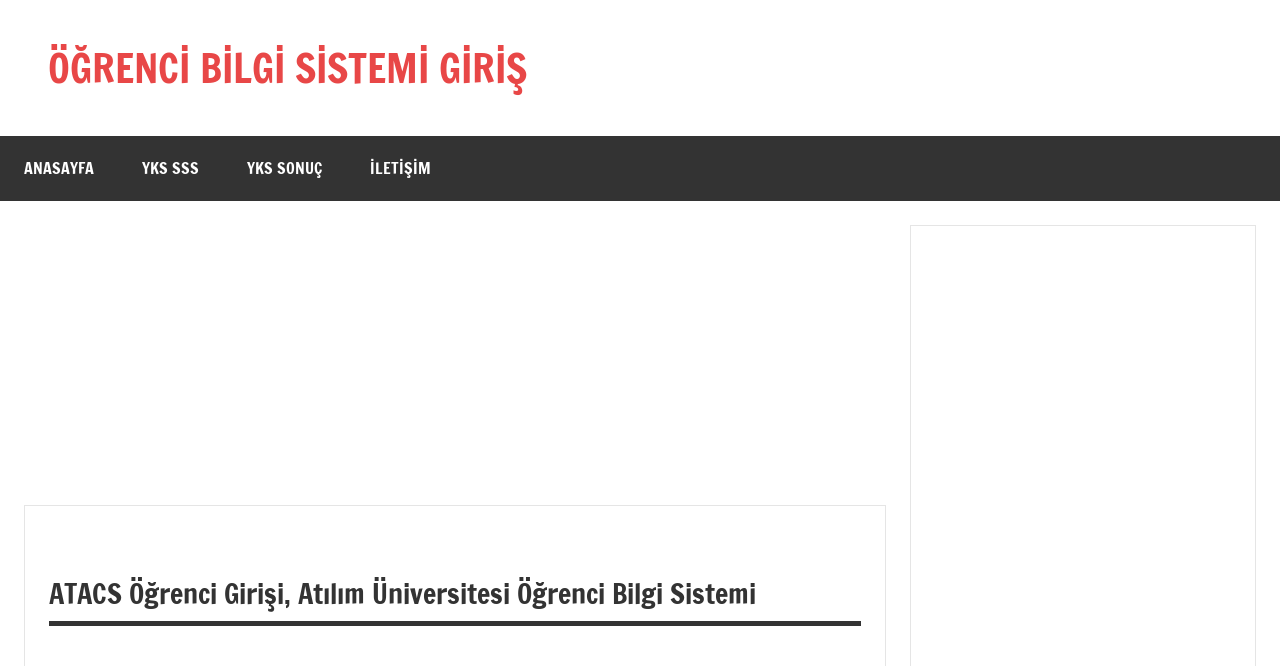

--- FILE ---
content_type: text/html; charset=UTF-8
request_url: http://www.yksuniversite.com/atacs-ogrenci-girisi-atilim-universitesi-ogrenci-bilgi-sistemi/
body_size: 10341
content:
<!DOCTYPE html>
<html lang="tr">

<head>
<meta charset="UTF-8">
<meta name="viewport" content="width=device-width, initial-scale=1">
<link rel="profile" href="https://gmpg.org/xfn/11">

<title>ATACS Öğrenci Girişi, Atılım Üniversitesi Öğrenci Bilgi Sistemi &#8211; ÖĞRENCİ BİLGİ SİSTEMİ GİRİŞ</title>
<meta name='robots' content='max-image-preview:large' />
<link rel="alternate" type="application/rss+xml" title="ÖĞRENCİ BİLGİ SİSTEMİ GİRİŞ &raquo; beslemesi" href="https://www.yksuniversite.com/feed/" />
<link rel="alternate" type="application/rss+xml" title="ÖĞRENCİ BİLGİ SİSTEMİ GİRİŞ &raquo; yorum beslemesi" href="https://www.yksuniversite.com/comments/feed/" />
<link rel="alternate" type="application/rss+xml" title="ÖĞRENCİ BİLGİ SİSTEMİ GİRİŞ &raquo; ATACS Öğrenci Girişi, Atılım Üniversitesi Öğrenci Bilgi Sistemi yorum beslemesi" href="https://www.yksuniversite.com/atacs-ogrenci-girisi-atilim-universitesi-ogrenci-bilgi-sistemi/feed/" />
<script type="text/javascript">
window._wpemojiSettings = {"baseUrl":"https:\/\/s.w.org\/images\/core\/emoji\/14.0.0\/72x72\/","ext":".png","svgUrl":"https:\/\/s.w.org\/images\/core\/emoji\/14.0.0\/svg\/","svgExt":".svg","source":{"concatemoji":"http:\/\/www.yksuniversite.com\/wp-includes\/js\/wp-emoji-release.min.js?ver=6.2.8"}};
/*! This file is auto-generated */
!function(e,a,t){var n,r,o,i=a.createElement("canvas"),p=i.getContext&&i.getContext("2d");function s(e,t){p.clearRect(0,0,i.width,i.height),p.fillText(e,0,0);e=i.toDataURL();return p.clearRect(0,0,i.width,i.height),p.fillText(t,0,0),e===i.toDataURL()}function c(e){var t=a.createElement("script");t.src=e,t.defer=t.type="text/javascript",a.getElementsByTagName("head")[0].appendChild(t)}for(o=Array("flag","emoji"),t.supports={everything:!0,everythingExceptFlag:!0},r=0;r<o.length;r++)t.supports[o[r]]=function(e){if(p&&p.fillText)switch(p.textBaseline="top",p.font="600 32px Arial",e){case"flag":return s("\ud83c\udff3\ufe0f\u200d\u26a7\ufe0f","\ud83c\udff3\ufe0f\u200b\u26a7\ufe0f")?!1:!s("\ud83c\uddfa\ud83c\uddf3","\ud83c\uddfa\u200b\ud83c\uddf3")&&!s("\ud83c\udff4\udb40\udc67\udb40\udc62\udb40\udc65\udb40\udc6e\udb40\udc67\udb40\udc7f","\ud83c\udff4\u200b\udb40\udc67\u200b\udb40\udc62\u200b\udb40\udc65\u200b\udb40\udc6e\u200b\udb40\udc67\u200b\udb40\udc7f");case"emoji":return!s("\ud83e\udef1\ud83c\udffb\u200d\ud83e\udef2\ud83c\udfff","\ud83e\udef1\ud83c\udffb\u200b\ud83e\udef2\ud83c\udfff")}return!1}(o[r]),t.supports.everything=t.supports.everything&&t.supports[o[r]],"flag"!==o[r]&&(t.supports.everythingExceptFlag=t.supports.everythingExceptFlag&&t.supports[o[r]]);t.supports.everythingExceptFlag=t.supports.everythingExceptFlag&&!t.supports.flag,t.DOMReady=!1,t.readyCallback=function(){t.DOMReady=!0},t.supports.everything||(n=function(){t.readyCallback()},a.addEventListener?(a.addEventListener("DOMContentLoaded",n,!1),e.addEventListener("load",n,!1)):(e.attachEvent("onload",n),a.attachEvent("onreadystatechange",function(){"complete"===a.readyState&&t.readyCallback()})),(e=t.source||{}).concatemoji?c(e.concatemoji):e.wpemoji&&e.twemoji&&(c(e.twemoji),c(e.wpemoji)))}(window,document,window._wpemojiSettings);
</script>
<style type="text/css">
img.wp-smiley,
img.emoji {
	display: inline !important;
	border: none !important;
	box-shadow: none !important;
	height: 1em !important;
	width: 1em !important;
	margin: 0 0.07em !important;
	vertical-align: -0.1em !important;
	background: none !important;
	padding: 0 !important;
}
</style>
	
<link rel='stylesheet' id='dynamico-theme-fonts-css' href='http://www.yksuniversite.com/wp-content/fonts/e8a835af4c45ae87e419d3f48eb766c5.css?ver=20201110' type='text/css' media='all' />
<link rel='stylesheet' id='wp-block-library-css' href='http://www.yksuniversite.com/wp-includes/css/dist/block-library/style.min.css?ver=6.2.8' type='text/css' media='all' />
<style id='global-styles-inline-css' type='text/css'>
body{--wp--preset--color--black: #000000;--wp--preset--color--cyan-bluish-gray: #abb8c3;--wp--preset--color--white: #ffffff;--wp--preset--color--pale-pink: #f78da7;--wp--preset--color--vivid-red: #cf2e2e;--wp--preset--color--luminous-vivid-orange: #ff6900;--wp--preset--color--luminous-vivid-amber: #fcb900;--wp--preset--color--light-green-cyan: #7bdcb5;--wp--preset--color--vivid-green-cyan: #00d084;--wp--preset--color--pale-cyan-blue: #8ed1fc;--wp--preset--color--vivid-cyan-blue: #0693e3;--wp--preset--color--vivid-purple: #9b51e0;--wp--preset--color--primary: #e84747;--wp--preset--color--secondary: #cb3e3e;--wp--preset--color--tertiary: #ae3535;--wp--preset--color--contrast: #4747e8;--wp--preset--color--accent: #47e897;--wp--preset--color--highlight: #e8e847;--wp--preset--color--light-gray: #eeeeee;--wp--preset--color--gray: #777777;--wp--preset--color--dark-gray: #333333;--wp--preset--gradient--vivid-cyan-blue-to-vivid-purple: linear-gradient(135deg,rgba(6,147,227,1) 0%,rgb(155,81,224) 100%);--wp--preset--gradient--light-green-cyan-to-vivid-green-cyan: linear-gradient(135deg,rgb(122,220,180) 0%,rgb(0,208,130) 100%);--wp--preset--gradient--luminous-vivid-amber-to-luminous-vivid-orange: linear-gradient(135deg,rgba(252,185,0,1) 0%,rgba(255,105,0,1) 100%);--wp--preset--gradient--luminous-vivid-orange-to-vivid-red: linear-gradient(135deg,rgba(255,105,0,1) 0%,rgb(207,46,46) 100%);--wp--preset--gradient--very-light-gray-to-cyan-bluish-gray: linear-gradient(135deg,rgb(238,238,238) 0%,rgb(169,184,195) 100%);--wp--preset--gradient--cool-to-warm-spectrum: linear-gradient(135deg,rgb(74,234,220) 0%,rgb(151,120,209) 20%,rgb(207,42,186) 40%,rgb(238,44,130) 60%,rgb(251,105,98) 80%,rgb(254,248,76) 100%);--wp--preset--gradient--blush-light-purple: linear-gradient(135deg,rgb(255,206,236) 0%,rgb(152,150,240) 100%);--wp--preset--gradient--blush-bordeaux: linear-gradient(135deg,rgb(254,205,165) 0%,rgb(254,45,45) 50%,rgb(107,0,62) 100%);--wp--preset--gradient--luminous-dusk: linear-gradient(135deg,rgb(255,203,112) 0%,rgb(199,81,192) 50%,rgb(65,88,208) 100%);--wp--preset--gradient--pale-ocean: linear-gradient(135deg,rgb(255,245,203) 0%,rgb(182,227,212) 50%,rgb(51,167,181) 100%);--wp--preset--gradient--electric-grass: linear-gradient(135deg,rgb(202,248,128) 0%,rgb(113,206,126) 100%);--wp--preset--gradient--midnight: linear-gradient(135deg,rgb(2,3,129) 0%,rgb(40,116,252) 100%);--wp--preset--duotone--dark-grayscale: url('#wp-duotone-dark-grayscale');--wp--preset--duotone--grayscale: url('#wp-duotone-grayscale');--wp--preset--duotone--purple-yellow: url('#wp-duotone-purple-yellow');--wp--preset--duotone--blue-red: url('#wp-duotone-blue-red');--wp--preset--duotone--midnight: url('#wp-duotone-midnight');--wp--preset--duotone--magenta-yellow: url('#wp-duotone-magenta-yellow');--wp--preset--duotone--purple-green: url('#wp-duotone-purple-green');--wp--preset--duotone--blue-orange: url('#wp-duotone-blue-orange');--wp--preset--font-size--small: 16px;--wp--preset--font-size--medium: 24px;--wp--preset--font-size--large: 36px;--wp--preset--font-size--x-large: 42px;--wp--preset--font-size--extra-large: 48px;--wp--preset--font-size--huge: 64px;--wp--preset--spacing--20: 0.44rem;--wp--preset--spacing--30: 0.67rem;--wp--preset--spacing--40: 1rem;--wp--preset--spacing--50: 1.5rem;--wp--preset--spacing--60: 2.25rem;--wp--preset--spacing--70: 3.38rem;--wp--preset--spacing--80: 5.06rem;--wp--preset--shadow--natural: 6px 6px 9px rgba(0, 0, 0, 0.2);--wp--preset--shadow--deep: 12px 12px 50px rgba(0, 0, 0, 0.4);--wp--preset--shadow--sharp: 6px 6px 0px rgba(0, 0, 0, 0.2);--wp--preset--shadow--outlined: 6px 6px 0px -3px rgba(255, 255, 255, 1), 6px 6px rgba(0, 0, 0, 1);--wp--preset--shadow--crisp: 6px 6px 0px rgba(0, 0, 0, 1);}body { margin: 0;--wp--style--global--content-size: 900px;--wp--style--global--wide-size: 1100px; }.wp-site-blocks > .alignleft { float: left; margin-right: 2em; }.wp-site-blocks > .alignright { float: right; margin-left: 2em; }.wp-site-blocks > .aligncenter { justify-content: center; margin-left: auto; margin-right: auto; }:where(.is-layout-flex){gap: 0.5em;}body .is-layout-flow > .alignleft{float: left;margin-inline-start: 0;margin-inline-end: 2em;}body .is-layout-flow > .alignright{float: right;margin-inline-start: 2em;margin-inline-end: 0;}body .is-layout-flow > .aligncenter{margin-left: auto !important;margin-right: auto !important;}body .is-layout-constrained > .alignleft{float: left;margin-inline-start: 0;margin-inline-end: 2em;}body .is-layout-constrained > .alignright{float: right;margin-inline-start: 2em;margin-inline-end: 0;}body .is-layout-constrained > .aligncenter{margin-left: auto !important;margin-right: auto !important;}body .is-layout-constrained > :where(:not(.alignleft):not(.alignright):not(.alignfull)){max-width: var(--wp--style--global--content-size);margin-left: auto !important;margin-right: auto !important;}body .is-layout-constrained > .alignwide{max-width: var(--wp--style--global--wide-size);}body .is-layout-flex{display: flex;}body .is-layout-flex{flex-wrap: wrap;align-items: center;}body .is-layout-flex > *{margin: 0;}body{padding-top: 0px;padding-right: 0px;padding-bottom: 0px;padding-left: 0px;}a:where(:not(.wp-element-button)){text-decoration: underline;}.wp-element-button, .wp-block-button__link{background-color: #32373c;border-width: 0;color: #fff;font-family: inherit;font-size: inherit;line-height: inherit;padding: calc(0.667em + 2px) calc(1.333em + 2px);text-decoration: none;}.has-black-color{color: var(--wp--preset--color--black) !important;}.has-cyan-bluish-gray-color{color: var(--wp--preset--color--cyan-bluish-gray) !important;}.has-white-color{color: var(--wp--preset--color--white) !important;}.has-pale-pink-color{color: var(--wp--preset--color--pale-pink) !important;}.has-vivid-red-color{color: var(--wp--preset--color--vivid-red) !important;}.has-luminous-vivid-orange-color{color: var(--wp--preset--color--luminous-vivid-orange) !important;}.has-luminous-vivid-amber-color{color: var(--wp--preset--color--luminous-vivid-amber) !important;}.has-light-green-cyan-color{color: var(--wp--preset--color--light-green-cyan) !important;}.has-vivid-green-cyan-color{color: var(--wp--preset--color--vivid-green-cyan) !important;}.has-pale-cyan-blue-color{color: var(--wp--preset--color--pale-cyan-blue) !important;}.has-vivid-cyan-blue-color{color: var(--wp--preset--color--vivid-cyan-blue) !important;}.has-vivid-purple-color{color: var(--wp--preset--color--vivid-purple) !important;}.has-primary-color{color: var(--wp--preset--color--primary) !important;}.has-secondary-color{color: var(--wp--preset--color--secondary) !important;}.has-tertiary-color{color: var(--wp--preset--color--tertiary) !important;}.has-contrast-color{color: var(--wp--preset--color--contrast) !important;}.has-accent-color{color: var(--wp--preset--color--accent) !important;}.has-highlight-color{color: var(--wp--preset--color--highlight) !important;}.has-light-gray-color{color: var(--wp--preset--color--light-gray) !important;}.has-gray-color{color: var(--wp--preset--color--gray) !important;}.has-dark-gray-color{color: var(--wp--preset--color--dark-gray) !important;}.has-black-background-color{background-color: var(--wp--preset--color--black) !important;}.has-cyan-bluish-gray-background-color{background-color: var(--wp--preset--color--cyan-bluish-gray) !important;}.has-white-background-color{background-color: var(--wp--preset--color--white) !important;}.has-pale-pink-background-color{background-color: var(--wp--preset--color--pale-pink) !important;}.has-vivid-red-background-color{background-color: var(--wp--preset--color--vivid-red) !important;}.has-luminous-vivid-orange-background-color{background-color: var(--wp--preset--color--luminous-vivid-orange) !important;}.has-luminous-vivid-amber-background-color{background-color: var(--wp--preset--color--luminous-vivid-amber) !important;}.has-light-green-cyan-background-color{background-color: var(--wp--preset--color--light-green-cyan) !important;}.has-vivid-green-cyan-background-color{background-color: var(--wp--preset--color--vivid-green-cyan) !important;}.has-pale-cyan-blue-background-color{background-color: var(--wp--preset--color--pale-cyan-blue) !important;}.has-vivid-cyan-blue-background-color{background-color: var(--wp--preset--color--vivid-cyan-blue) !important;}.has-vivid-purple-background-color{background-color: var(--wp--preset--color--vivid-purple) !important;}.has-primary-background-color{background-color: var(--wp--preset--color--primary) !important;}.has-secondary-background-color{background-color: var(--wp--preset--color--secondary) !important;}.has-tertiary-background-color{background-color: var(--wp--preset--color--tertiary) !important;}.has-contrast-background-color{background-color: var(--wp--preset--color--contrast) !important;}.has-accent-background-color{background-color: var(--wp--preset--color--accent) !important;}.has-highlight-background-color{background-color: var(--wp--preset--color--highlight) !important;}.has-light-gray-background-color{background-color: var(--wp--preset--color--light-gray) !important;}.has-gray-background-color{background-color: var(--wp--preset--color--gray) !important;}.has-dark-gray-background-color{background-color: var(--wp--preset--color--dark-gray) !important;}.has-black-border-color{border-color: var(--wp--preset--color--black) !important;}.has-cyan-bluish-gray-border-color{border-color: var(--wp--preset--color--cyan-bluish-gray) !important;}.has-white-border-color{border-color: var(--wp--preset--color--white) !important;}.has-pale-pink-border-color{border-color: var(--wp--preset--color--pale-pink) !important;}.has-vivid-red-border-color{border-color: var(--wp--preset--color--vivid-red) !important;}.has-luminous-vivid-orange-border-color{border-color: var(--wp--preset--color--luminous-vivid-orange) !important;}.has-luminous-vivid-amber-border-color{border-color: var(--wp--preset--color--luminous-vivid-amber) !important;}.has-light-green-cyan-border-color{border-color: var(--wp--preset--color--light-green-cyan) !important;}.has-vivid-green-cyan-border-color{border-color: var(--wp--preset--color--vivid-green-cyan) !important;}.has-pale-cyan-blue-border-color{border-color: var(--wp--preset--color--pale-cyan-blue) !important;}.has-vivid-cyan-blue-border-color{border-color: var(--wp--preset--color--vivid-cyan-blue) !important;}.has-vivid-purple-border-color{border-color: var(--wp--preset--color--vivid-purple) !important;}.has-primary-border-color{border-color: var(--wp--preset--color--primary) !important;}.has-secondary-border-color{border-color: var(--wp--preset--color--secondary) !important;}.has-tertiary-border-color{border-color: var(--wp--preset--color--tertiary) !important;}.has-contrast-border-color{border-color: var(--wp--preset--color--contrast) !important;}.has-accent-border-color{border-color: var(--wp--preset--color--accent) !important;}.has-highlight-border-color{border-color: var(--wp--preset--color--highlight) !important;}.has-light-gray-border-color{border-color: var(--wp--preset--color--light-gray) !important;}.has-gray-border-color{border-color: var(--wp--preset--color--gray) !important;}.has-dark-gray-border-color{border-color: var(--wp--preset--color--dark-gray) !important;}.has-vivid-cyan-blue-to-vivid-purple-gradient-background{background: var(--wp--preset--gradient--vivid-cyan-blue-to-vivid-purple) !important;}.has-light-green-cyan-to-vivid-green-cyan-gradient-background{background: var(--wp--preset--gradient--light-green-cyan-to-vivid-green-cyan) !important;}.has-luminous-vivid-amber-to-luminous-vivid-orange-gradient-background{background: var(--wp--preset--gradient--luminous-vivid-amber-to-luminous-vivid-orange) !important;}.has-luminous-vivid-orange-to-vivid-red-gradient-background{background: var(--wp--preset--gradient--luminous-vivid-orange-to-vivid-red) !important;}.has-very-light-gray-to-cyan-bluish-gray-gradient-background{background: var(--wp--preset--gradient--very-light-gray-to-cyan-bluish-gray) !important;}.has-cool-to-warm-spectrum-gradient-background{background: var(--wp--preset--gradient--cool-to-warm-spectrum) !important;}.has-blush-light-purple-gradient-background{background: var(--wp--preset--gradient--blush-light-purple) !important;}.has-blush-bordeaux-gradient-background{background: var(--wp--preset--gradient--blush-bordeaux) !important;}.has-luminous-dusk-gradient-background{background: var(--wp--preset--gradient--luminous-dusk) !important;}.has-pale-ocean-gradient-background{background: var(--wp--preset--gradient--pale-ocean) !important;}.has-electric-grass-gradient-background{background: var(--wp--preset--gradient--electric-grass) !important;}.has-midnight-gradient-background{background: var(--wp--preset--gradient--midnight) !important;}.has-small-font-size{font-size: var(--wp--preset--font-size--small) !important;}.has-medium-font-size{font-size: var(--wp--preset--font-size--medium) !important;}.has-large-font-size{font-size: var(--wp--preset--font-size--large) !important;}.has-x-large-font-size{font-size: var(--wp--preset--font-size--x-large) !important;}.has-extra-large-font-size{font-size: var(--wp--preset--font-size--extra-large) !important;}.has-huge-font-size{font-size: var(--wp--preset--font-size--huge) !important;}
.wp-block-navigation a:where(:not(.wp-element-button)){color: inherit;}
:where(.wp-block-columns.is-layout-flex){gap: 2em;}
.wp-block-pullquote{font-size: 1.5em;line-height: 1.6;}
</style>
<link rel='stylesheet' id='dynamico-stylesheet-css' href='http://www.yksuniversite.com/wp-content/themes/dynamico/style.css?ver=1.1.3' type='text/css' media='all' />
<script type='text/javascript' src='http://www.yksuniversite.com/wp-content/themes/dynamico/assets/js/svgxuse.min.js?ver=1.2.6' id='svgxuse-js'></script>
<link rel="https://api.w.org/" href="https://www.yksuniversite.com/wp-json/" /><link rel="alternate" type="application/json" href="https://www.yksuniversite.com/wp-json/wp/v2/posts/426" /><link rel="EditURI" type="application/rsd+xml" title="RSD" href="https://www.yksuniversite.com/xmlrpc.php?rsd" />
<link rel="wlwmanifest" type="application/wlwmanifest+xml" href="http://www.yksuniversite.com/wp-includes/wlwmanifest.xml" />
<meta name="generator" content="WordPress 6.2.8" />
<link rel="canonical" href="https://www.yksuniversite.com/atacs-ogrenci-girisi-atilim-universitesi-ogrenci-bilgi-sistemi/" />
<link rel='shortlink' href='https://www.yksuniversite.com/?p=426' />
<link rel="alternate" type="application/json+oembed" href="https://www.yksuniversite.com/wp-json/oembed/1.0/embed?url=https%3A%2F%2Fwww.yksuniversite.com%2Fatacs-ogrenci-girisi-atilim-universitesi-ogrenci-bilgi-sistemi%2F" />
<link rel="alternate" type="text/xml+oembed" href="https://www.yksuniversite.com/wp-json/oembed/1.0/embed?url=https%3A%2F%2Fwww.yksuniversite.com%2Fatacs-ogrenci-girisi-atilim-universitesi-ogrenci-bilgi-sistemi%2F&#038;format=xml" />
<style>/* CSS added by WP Meta and Date Remover*/.entry-meta {display:none !important;}.home .entry-meta { display: none; }.entry-footer {display:none !important;}.home .entry-footer { display: none; }</style><style type="text/css">.recentcomments a{display:inline !important;padding:0 !important;margin:0 !important;}</style><link rel="icon" href="https://www.yksuniversite.com/wp-content/uploads/2017/10/cropped-logo-32x32.jpg" sizes="32x32" />
<link rel="icon" href="https://www.yksuniversite.com/wp-content/uploads/2017/10/cropped-logo-192x192.jpg" sizes="192x192" />
<link rel="apple-touch-icon" href="https://www.yksuniversite.com/wp-content/uploads/2017/10/cropped-logo-180x180.jpg" />
<meta name="msapplication-TileImage" content="https://www.yksuniversite.com/wp-content/uploads/2017/10/cropped-logo-270x270.jpg" />
</head>

<body class="post-template-default single single-post postid-426 single-format-standard wp-embed-responsive centered-theme-layout has-sidebar date-hidden author-hidden categories-hidden tags-hidden is-blog-page">
<svg xmlns="http://www.w3.org/2000/svg" viewBox="0 0 0 0" width="0" height="0" focusable="false" role="none" style="visibility: hidden; position: absolute; left: -9999px; overflow: hidden;" ><defs><filter id="wp-duotone-dark-grayscale"><feColorMatrix color-interpolation-filters="sRGB" type="matrix" values=" .299 .587 .114 0 0 .299 .587 .114 0 0 .299 .587 .114 0 0 .299 .587 .114 0 0 " /><feComponentTransfer color-interpolation-filters="sRGB" ><feFuncR type="table" tableValues="0 0.49803921568627" /><feFuncG type="table" tableValues="0 0.49803921568627" /><feFuncB type="table" tableValues="0 0.49803921568627" /><feFuncA type="table" tableValues="1 1" /></feComponentTransfer><feComposite in2="SourceGraphic" operator="in" /></filter></defs></svg><svg xmlns="http://www.w3.org/2000/svg" viewBox="0 0 0 0" width="0" height="0" focusable="false" role="none" style="visibility: hidden; position: absolute; left: -9999px; overflow: hidden;" ><defs><filter id="wp-duotone-grayscale"><feColorMatrix color-interpolation-filters="sRGB" type="matrix" values=" .299 .587 .114 0 0 .299 .587 .114 0 0 .299 .587 .114 0 0 .299 .587 .114 0 0 " /><feComponentTransfer color-interpolation-filters="sRGB" ><feFuncR type="table" tableValues="0 1" /><feFuncG type="table" tableValues="0 1" /><feFuncB type="table" tableValues="0 1" /><feFuncA type="table" tableValues="1 1" /></feComponentTransfer><feComposite in2="SourceGraphic" operator="in" /></filter></defs></svg><svg xmlns="http://www.w3.org/2000/svg" viewBox="0 0 0 0" width="0" height="0" focusable="false" role="none" style="visibility: hidden; position: absolute; left: -9999px; overflow: hidden;" ><defs><filter id="wp-duotone-purple-yellow"><feColorMatrix color-interpolation-filters="sRGB" type="matrix" values=" .299 .587 .114 0 0 .299 .587 .114 0 0 .299 .587 .114 0 0 .299 .587 .114 0 0 " /><feComponentTransfer color-interpolation-filters="sRGB" ><feFuncR type="table" tableValues="0.54901960784314 0.98823529411765" /><feFuncG type="table" tableValues="0 1" /><feFuncB type="table" tableValues="0.71764705882353 0.25490196078431" /><feFuncA type="table" tableValues="1 1" /></feComponentTransfer><feComposite in2="SourceGraphic" operator="in" /></filter></defs></svg><svg xmlns="http://www.w3.org/2000/svg" viewBox="0 0 0 0" width="0" height="0" focusable="false" role="none" style="visibility: hidden; position: absolute; left: -9999px; overflow: hidden;" ><defs><filter id="wp-duotone-blue-red"><feColorMatrix color-interpolation-filters="sRGB" type="matrix" values=" .299 .587 .114 0 0 .299 .587 .114 0 0 .299 .587 .114 0 0 .299 .587 .114 0 0 " /><feComponentTransfer color-interpolation-filters="sRGB" ><feFuncR type="table" tableValues="0 1" /><feFuncG type="table" tableValues="0 0.27843137254902" /><feFuncB type="table" tableValues="0.5921568627451 0.27843137254902" /><feFuncA type="table" tableValues="1 1" /></feComponentTransfer><feComposite in2="SourceGraphic" operator="in" /></filter></defs></svg><svg xmlns="http://www.w3.org/2000/svg" viewBox="0 0 0 0" width="0" height="0" focusable="false" role="none" style="visibility: hidden; position: absolute; left: -9999px; overflow: hidden;" ><defs><filter id="wp-duotone-midnight"><feColorMatrix color-interpolation-filters="sRGB" type="matrix" values=" .299 .587 .114 0 0 .299 .587 .114 0 0 .299 .587 .114 0 0 .299 .587 .114 0 0 " /><feComponentTransfer color-interpolation-filters="sRGB" ><feFuncR type="table" tableValues="0 0" /><feFuncG type="table" tableValues="0 0.64705882352941" /><feFuncB type="table" tableValues="0 1" /><feFuncA type="table" tableValues="1 1" /></feComponentTransfer><feComposite in2="SourceGraphic" operator="in" /></filter></defs></svg><svg xmlns="http://www.w3.org/2000/svg" viewBox="0 0 0 0" width="0" height="0" focusable="false" role="none" style="visibility: hidden; position: absolute; left: -9999px; overflow: hidden;" ><defs><filter id="wp-duotone-magenta-yellow"><feColorMatrix color-interpolation-filters="sRGB" type="matrix" values=" .299 .587 .114 0 0 .299 .587 .114 0 0 .299 .587 .114 0 0 .299 .587 .114 0 0 " /><feComponentTransfer color-interpolation-filters="sRGB" ><feFuncR type="table" tableValues="0.78039215686275 1" /><feFuncG type="table" tableValues="0 0.94901960784314" /><feFuncB type="table" tableValues="0.35294117647059 0.47058823529412" /><feFuncA type="table" tableValues="1 1" /></feComponentTransfer><feComposite in2="SourceGraphic" operator="in" /></filter></defs></svg><svg xmlns="http://www.w3.org/2000/svg" viewBox="0 0 0 0" width="0" height="0" focusable="false" role="none" style="visibility: hidden; position: absolute; left: -9999px; overflow: hidden;" ><defs><filter id="wp-duotone-purple-green"><feColorMatrix color-interpolation-filters="sRGB" type="matrix" values=" .299 .587 .114 0 0 .299 .587 .114 0 0 .299 .587 .114 0 0 .299 .587 .114 0 0 " /><feComponentTransfer color-interpolation-filters="sRGB" ><feFuncR type="table" tableValues="0.65098039215686 0.40392156862745" /><feFuncG type="table" tableValues="0 1" /><feFuncB type="table" tableValues="0.44705882352941 0.4" /><feFuncA type="table" tableValues="1 1" /></feComponentTransfer><feComposite in2="SourceGraphic" operator="in" /></filter></defs></svg><svg xmlns="http://www.w3.org/2000/svg" viewBox="0 0 0 0" width="0" height="0" focusable="false" role="none" style="visibility: hidden; position: absolute; left: -9999px; overflow: hidden;" ><defs><filter id="wp-duotone-blue-orange"><feColorMatrix color-interpolation-filters="sRGB" type="matrix" values=" .299 .587 .114 0 0 .299 .587 .114 0 0 .299 .587 .114 0 0 .299 .587 .114 0 0 " /><feComponentTransfer color-interpolation-filters="sRGB" ><feFuncR type="table" tableValues="0.098039215686275 1" /><feFuncG type="table" tableValues="0 0.66274509803922" /><feFuncB type="table" tableValues="0.84705882352941 0.41960784313725" /><feFuncA type="table" tableValues="1 1" /></feComponentTransfer><feComposite in2="SourceGraphic" operator="in" /></filter></defs></svg>
	
	<div id="page" class="site">
		<a class="skip-link screen-reader-text" href="#content">İçeriğe geç</a>

		
		<header id="masthead" class="site-header" role="banner">

			<div class="header-main">

				
				
<div class="site-branding">

	
			<p class="site-title"><a href="https://www.yksuniversite.com/" rel="home">ÖĞRENCİ BİLGİ SİSTEMİ GİRİŞ</a></p>

			
</div><!-- .site-branding -->

				
			</div><!-- .header-main -->

			

	<div id="main-navigation-wrap" class="primary-navigation-wrap">

		
		<button class="primary-menu-toggle menu-toggle" aria-controls="primary-menu" aria-expanded="false" >
			<svg class="icon icon-menu" aria-hidden="true" role="img"> <use xlink:href="http://www.yksuniversite.com/wp-content/themes/dynamico/assets/icons/genericons-neue.svg#menu"></use> </svg><svg class="icon icon-close" aria-hidden="true" role="img"> <use xlink:href="http://www.yksuniversite.com/wp-content/themes/dynamico/assets/icons/genericons-neue.svg#close"></use> </svg>			<span class="menu-toggle-text">Menü</span>
		</button>

		<div class="primary-navigation">

			<nav id="site-navigation" class="main-navigation"  role="navigation" aria-label="Birincil menü">

				<ul id="primary-menu" class="menu"><li id="menu-item-15" class="menu-item menu-item-type-custom menu-item-object-custom menu-item-15"><a href="http://www.yksuniversite.com/">Anasayfa</a></li>
<li id="menu-item-57" class="menu-item menu-item-type-post_type menu-item-object-post menu-item-57"><a href="https://www.yksuniversite.com/yuksekogretim-kurumlari-sinavi-yks-sik-sorulan-sorular/">YKS SSS</a></li>
<li id="menu-item-160" class="menu-item menu-item-type-post_type menu-item-object-post menu-item-160"><a href="https://www.yksuniversite.com/2018-yks-universite-sinav-sonuclari-ne-zaman-aciklanir/">YKS Sonuç</a></li>
<li id="menu-item-1598" class="menu-item menu-item-type-post_type menu-item-object-post menu-item-1598"><a href="https://www.yksuniversite.com/yok-iletisim/">İletişim</a></li>
</ul>			</nav><!-- #site-navigation -->

		</div><!-- .primary-navigation -->

	</div>



		</header><!-- #masthead -->

		
		
		
		<div id="content" class="site-content">

			<main id="main" class="site-main" role="main">

								<script async src="https://pagead2.googlesyndication.com/pagead/js/adsbygoogle.js?client=ca-pub-8889961586893247"
     crossorigin="anonymous"></script>
<ins class="adsbygoogle"
     style="display:block; text-align:center;"
     data-ad-layout="in-article"
     data-ad-format="fluid"
     data-ad-client="ca-pub-8889961586893247"
     data-ad-slot="2902552204"></ins>
<script>
     (adsbygoogle = window.adsbygoogle || []).push({});
</script>

<article id="post-426" class="post-426 post type-post status-publish format-standard has-post-thumbnail hentry category-yks">

	
			<figure class="post-image post-image-single">
				<img width="700" height="393" src="https://www.yksuniversite.com/wp-content/uploads/2018/03/atılımüniversite.jpg" class="attachment-dynamico-ultra-wide size-dynamico-ultra-wide wp-post-image" alt="" decoding="async" srcset="https://www.yksuniversite.com/wp-content/uploads/2018/03/atılımüniversite.jpg 700w, https://www.yksuniversite.com/wp-content/uploads/2018/03/atılımüniversite-300x168.jpg 300w, https://www.yksuniversite.com/wp-content/uploads/2018/03/atılımüniversite-644x362.jpg 644w, https://www.yksuniversite.com/wp-content/uploads/2018/03/atılımüniversite-678x381.jpg 678w" sizes="(max-width: 700px) 100vw, 700px" />
							</figure><!-- .post-image -->

			
	<header class="post-header entry-header">

		<h1 class="post-title entry-title">ATACS Öğrenci Girişi, Atılım Üniversitesi Öğrenci Bilgi Sistemi</h1>
		<div class="entry-meta"><span class="posted-on"><a href="https://www.yksuniversite.com/atacs-ogrenci-girisi-atilim-universitesi-ogrenci-bilgi-sistemi/" rel="bookmark"><time class="entry-date published" datetime=""></time><time class="updated" datetime=""></time></a></span><span class="posted-by"> <span class="author vcard"><a class="url fn n" href="https://www.yksuniversite.com/author/lebis/" title=" tarafından yazılmış tüm yazıları görüntüle" rel="author"></a></span></span><span class="entry-comments"> <a href="https://www.yksuniversite.com/atacs-ogrenci-girisi-atilim-universitesi-ogrenci-bilgi-sistemi/#respond">Yorum yapılmamış</a></span></div>
	</header><!-- .entry-header -->

	
<div class="entry-content">

	<!-- adman_adcode_beginning -->  <script async src="https://pagead2.googlesyndication.com/pagead/js/adsbygoogle.js?client=ca-pub-8889961586893247"
     crossorigin="anonymous"></script>
<ins class="adsbygoogle"
     style="display:block; text-align:center;"
     data-ad-layout="in-article"
     data-ad-format="fluid"
     data-ad-client="ca-pub-8889961586893247"
     data-ad-slot="2902552204"></ins>
<script>
     (adsbygoogle = window.adsbygoogle || []).push({});
</script><!-- /adman_adcode_beginning --><div id="gRGQ_f" class="row z-div">
<div></div>
<div>ATACS Öğrenci Girişi, Atılım Üniversitesi Öğrenci Bilgi Sistemi. Atılım OBS Giriş, Atılım Üniversitesi Öğrenci Bilgi Sistemi. Atılım Üniversitesi ÖBS Öğrenci Girişi,  Atılım Üniversitesi Otomasyon, Atılım Üniversitesi Kampüs Bilgi Yönetim Sistemi. Atılım Bilgi Yönetim Sistemi</div>
<h2><a href="https://kimlik.atilim.edu.tr/#/"><b> ATILIM ATACS ÖBS GİRİŞ</b></a></h2>
<div><a href="https://kimlik.atilim.edu.tr/#/"><img decoding="async" loading="lazy" class="alignnone wp-image-2455 size-full" src="https://www.yksuniversite.com/wp-content/uploads/2018/03/atilim-obs.png" alt="" width="1020" height="511" srcset="https://www.yksuniversite.com/wp-content/uploads/2018/03/atilim-obs.png 1020w, https://www.yksuniversite.com/wp-content/uploads/2018/03/atilim-obs-300x150.png 300w, https://www.yksuniversite.com/wp-content/uploads/2018/03/atilim-obs-644x323.png 644w, https://www.yksuniversite.com/wp-content/uploads/2018/03/atilim-obs-768x385.png 768w" sizes="(max-width: 1020px) 100vw, 1020px" /></a></div><!-- adman_adcode (middle, 1) -->   <script async src="https://pagead2.googlesyndication.com/pagead/js/adsbygoogle.js?client=ca-pub-8889961586893247"
     crossorigin="anonymous"></script>
<ins class="adsbygoogle"
     style="display:block; text-align:center;"
     data-ad-layout="in-article"
     data-ad-format="fluid"
     data-ad-client="ca-pub-8889961586893247"
     data-ad-slot="2902552204"></ins>
<script>
     (adsbygoogle = window.adsbygoogle || []).push({});
</script><!-- /adman_adcode (middle) -->
<div>Atılım Üniversitesi  Öğrenci  Bilgi Yönetim Sistemi Atılım Üniversitesi OBS Otomasyon Giriş yapan Öğrenciler,  Akademik Takvim, Yemek Listesi,  Ders Kaydı,  Ders Programı, Sınav Tarihleri,  Vize Tarihleri, Final Tarihleri,  Sınav Sonuçları,  Vize Sonuçları,  Final Sonuçları,  Bütünleme Sonuçları, Öğrenci Harç Durum Bilgileri, Devamsızlık Bilgileri ve Not Bilgilerini öğrenebilirler.</div>
</div>
<div>
<p><span style="color: #000000;"><strong>Atılım Üniversitesi </strong></span> <a href="http://www.atilim.edu.tr/"><span style="color: #ff0000;"><strong>WEB SAYFASI İÇİN TIKLAYINIZ</strong></span></a></p>
</div>
<div id="gRGQ_f" class="row z-div">
<hr />
<h2>ATILIM AKADEMİK TAKVİM</h2>
<div>Atılım Üniversitesi Akademik Takvimi, Atılım Akademik Takvimi, <strong>Güncel</strong> Akademik Takvimi, Ankara Üniversitesi Akademik Takvim Bahar Dönemi,  Akademik Takvimi  Güz Dönemi,  Akademik Takvimi Bahar Dönemi</div>
<div><strong>Atılım Üniversitesi Akademik Takvim İçin <a href="http://od.atilim.edu.tr/akademik-takvim-20162017"><span style="color: #ff0000;">TIKLAYINIZ</span></a></strong></div>
<div>
<hr />
</div>
</div>
<div>
<div class="block">
<div class="right"></div>
</div>
</div>
<!-- adman_adcode_after -->   <script async src="https://pagead2.googlesyndication.com/pagead/js/adsbygoogle.js?client=ca-pub-8889961586893247"
     crossorigin="anonymous"></script>
<ins class="adsbygoogle"
     style="display:block; text-align:center;"
     data-ad-layout="in-article"
     data-ad-format="fluid"
     data-ad-client="ca-pub-8889961586893247"
     data-ad-slot="2902552204"></ins>
<script>
     (adsbygoogle = window.adsbygoogle || []).push({});
</script><!-- /adman_adcode_after --><div class="tptn_counter" id="tptn_counter_426">(Visited 1.995 times, 1 visits today)</div>	
</div><!-- .entry-content -->

		
		<div class="entry-categories"> <ul class="post-categories">
	<li><a href="https://www.yksuniversite.com/category/yks/" rel="category tag">YKS</a></li></ul></div>
</article>

	<nav class="navigation post-navigation" aria-label="Yazılar">
		<h2 class="screen-reader-text">Yazı dolaşımı</h2>
		<div class="nav-links"><div class="nav-previous"><a href="https://www.yksuniversite.com/rteu-rebis-giris-recep-tayyip-erdogan-universitesi-ogrenci-bilgi-sistemi-e-kampus/" rel="prev"><span class="nav-link-text">Önceki yazı</span><h3 class="entry-title">RTEÜ REBİS Giriş, Recep Tayyip Erdoğan Üniversitesi Öğrenci Bilgi Sistemi e Kampüs</h3></a></div><div class="nav-next"><a href="https://www.yksuniversite.com/sakarya-obs-giris-sakarya-universitesi-ogrenci-bilgi-sistemi-obs-sabis/" rel="next"><span class="nav-link-text">Sonraki yazı</span><h3 class="entry-title">Sakarya OBS Giriş, Sakarya Üniversitesi Öğrenci Bilgi Sistemi ÖBS SABİS</h3></a></div></div>
	</nav>
<div id="comments" class="comments-area">

		<div id="respond" class="comment-respond">
		<h3 id="reply-title" class="comment-reply-title">Bir cevap yazın <small><a rel="nofollow" id="cancel-comment-reply-link" href="/atacs-ogrenci-girisi-atilim-universitesi-ogrenci-bilgi-sistemi/#respond" style="display:none;">Cevabı iptal et</a></small></h3><form action="http://www.yksuniversite.com/wp-comments-post.php" method="post" id="commentform" class="comment-form" novalidate><p class="comment-notes"><span id="email-notes">E-posta hesabınız yayımlanmayacak.</span> <span class="required-field-message">Gerekli alanlar <span class="required">*</span> ile işaretlenmişlerdir</span></p><p class="comment-form-comment"><label for="comment">Yorum <span class="required">*</span></label> <textarea id="comment" name="comment" cols="45" rows="8" maxlength="65525" required></textarea></p><p class="comment-form-author"><label for="author">İsim <span class="required">*</span></label> <input id="author" name="author" type="text" value="" size="30" maxlength="245" autocomplete="name" required /></p>
<p class="comment-form-email"><label for="email">E-posta <span class="required">*</span></label> <input id="email" name="email" type="email" value="" size="30" maxlength="100" aria-describedby="email-notes" autocomplete="email" required /></p>
<p class="comment-form-url"><label for="url">İnternet sitesi</label> <input id="url" name="url" type="url" value="" size="30" maxlength="200" autocomplete="url" /></p>
<p class="form-submit"><input name="submit" type="submit" id="submit" class="submit" value="Yorum gönder" /> <input type='hidden' name='comment_post_ID' value='426' id='comment_post_ID' />
<input type='hidden' name='comment_parent' id='comment_parent' value='0' />
</p><p style="display: none !important;"><label>&#916;<textarea name="ak_hp_textarea" cols="45" rows="8" maxlength="100"></textarea></label><input type="hidden" id="ak_js_1" name="ak_js" value="170"/><script>document.getElementById( "ak_js_1" ).setAttribute( "value", ( new Date() ).getTime() );</script></p></form>	</div><!-- #respond -->
	
</div><!-- #comments -->

		</main><!-- #main -->

		
	<section id="secondary" class="sidebar widget-area" role="complementary">

		<div id="text-2" class="widget widget_text">			<div class="textwidget"><p><script async src="https://pagead2.googlesyndication.com/pagead/js/adsbygoogle.js?client=ca-pub-8889961586893247"
     crossorigin="anonymous"></script><br />
<!-- TU1 --><br />
<ins class="adsbygoogle"
     style="display:block"
     data-ad-client="ca-pub-8889961586893247"
     data-ad-slot="3162768048"
     data-ad-format="auto"
     data-full-width-responsive="true"></ins><br />
<script>
     (adsbygoogle = window.adsbygoogle || []).push({});
</script></p>
</div>
		</div>
		<div id="recent-posts-2" class="widget widget_recent_entries">
		<h3 class="widget-title">Son Yazılar</h3>
		<ul>
											<li>
					<a href="https://www.yksuniversite.com/cukurova-universitesi-ogrenci-bilgi-sistemi-iletisim-telefon-adres/">Çukurova Üniversitesi Öğrenci Bilgi Sistemi İletişim. Telefon, Adres</a>
									</li>
											<li>
					<a href="https://www.yksuniversite.com/cukurova-universitesi-pedagojik-formasyon-dersleri/">Çukurova Üniversitesi Pedagojik Formasyon Dersleri</a>
									</li>
											<li>
					<a href="https://www.yksuniversite.com/adana-cukurova-universitesi-bolumleri-2-yillik-ozn-lisans/">Adana Çukurova Üniversitesi Bölümleri 2 yıllık Özn Lisans</a>
									</li>
											<li>
					<a href="https://www.yksuniversite.com/adana-cukurova-universitesi-yatay-gecis-basvuru-sistemi/">Adana Çukurova Üniversitesi Yatay Geçiş Başvuru Sistemi</a>
									</li>
											<li>
					<a href="https://www.yksuniversite.com/adana-cukurova-universitesi-bolumleri-lisans/">Adana Çukurova Üniversitesi Bölümleri Lisans</a>
									</li>
					</ul>

		</div><div id="recent-comments-2" class="widget widget_recent_comments"><h3 class="widget-title">Son Yorumlar</h3><ul id="recentcomments"></ul></div><div id="search-2" class="widget widget_search">
<form role="search" method="get" class="search-form" action="https://www.yksuniversite.com/">
	<label>
		<span class="screen-reader-text">Ara:</span>
		<input type="search" class="search-field"
			placeholder="Ara &hellip;"
			value="" name="s"
			title="Ara:" />
	</label>
	<button type="submit" class="search-submit">
		<svg class="icon icon-search" aria-hidden="true" role="img"> <use xlink:href="http://www.yksuniversite.com/wp-content/themes/dynamico/assets/icons/genericons-neue.svg#search"></use> </svg>		<span class="screen-reader-text">Ara</span>
	</button>
</form>
</div>
	</section><!-- #secondary -->

	
	</div><!-- #content -->

	
	<div class="footer-wrap">

		
		<footer id="colophon" class="site-footer">

						
	<div id="footer-line" class="site-info">

						
			<span class="credit-link">
				WordPress teması: ThemeZee tarafından Dynamico.			</span>

			
	</div>

	
		</footer><!-- #colophon -->

	</div>

	
</div><!-- #page -->

<link rel='stylesheet' id='remove-style-meta-css' href='http://www.yksuniversite.com/wp-content/plugins/wp-author-date-and-meta-remover/css/entrymetastyle.css?ver=1.0' type='text/css' media='all' />
<script type='text/javascript' id='tptn_tracker-js-extra'>
/* <![CDATA[ */
var ajax_tptn_tracker = {"ajax_url":"https:\/\/www.yksuniversite.com\/","top_ten_id":"426","top_ten_blog_id":"1","activate_counter":"11","top_ten_debug":"0","tptn_rnd":"1175397684"};
/* ]]> */
</script>
<script type='text/javascript' src='http://www.yksuniversite.com/wp-content/plugins/top-10/includes/js/top-10-tracker.min.js?ver=3.3.0' id='tptn_tracker-js'></script>
<script type='text/javascript' id='dynamico-navigation-js-extra'>
/* <![CDATA[ */
var dynamicoScreenReaderText = {"expand":"Alt men\u00fcy\u00fc geni\u015flet","collapse":"Alt men\u00fcy\u00fc toparla","icon":"<svg class=\"icon icon-expand\" aria-hidden=\"true\" role=\"img\"> <use xlink:href=\"http:\/\/www.yksuniversite.com\/wp-content\/themes\/dynamico\/assets\/icons\/genericons-neue.svg#expand\"><\/use> <\/svg>"};
/* ]]> */
</script>
<script type='text/javascript' src='http://www.yksuniversite.com/wp-content/themes/dynamico/assets/js/navigation.min.js?ver=20220204' id='dynamico-navigation-js'></script>
<script type='text/javascript' src='http://www.yksuniversite.com/wp-includes/js/comment-reply.min.js?ver=6.2.8' id='comment-reply-js'></script>

</body>
</html>


<!-- Page cached by LiteSpeed Cache 7.7 on 2026-01-19 10:17:33 -->

--- FILE ---
content_type: text/html; charset=utf-8
request_url: https://www.google.com/recaptcha/api2/aframe
body_size: 267
content:
<!DOCTYPE HTML><html><head><meta http-equiv="content-type" content="text/html; charset=UTF-8"></head><body><script nonce="SLdqm8S82Bkd-PVqk12-rA">/** Anti-fraud and anti-abuse applications only. See google.com/recaptcha */ try{var clients={'sodar':'https://pagead2.googlesyndication.com/pagead/sodar?'};window.addEventListener("message",function(a){try{if(a.source===window.parent){var b=JSON.parse(a.data);var c=clients[b['id']];if(c){var d=document.createElement('img');d.src=c+b['params']+'&rc='+(localStorage.getItem("rc::a")?sessionStorage.getItem("rc::b"):"");window.document.body.appendChild(d);sessionStorage.setItem("rc::e",parseInt(sessionStorage.getItem("rc::e")||0)+1);localStorage.setItem("rc::h",'1769069891615');}}}catch(b){}});window.parent.postMessage("_grecaptcha_ready", "*");}catch(b){}</script></body></html>